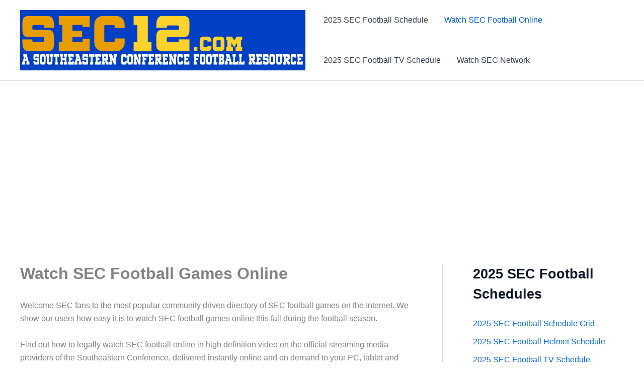

--- FILE ---
content_type: text/html; charset=utf-8
request_url: https://www.google.com/recaptcha/api2/aframe
body_size: 266
content:
<!DOCTYPE HTML><html><head><meta http-equiv="content-type" content="text/html; charset=UTF-8"></head><body><script nonce="Jn9pMDZqihj9he7uwQMsFg">/** Anti-fraud and anti-abuse applications only. See google.com/recaptcha */ try{var clients={'sodar':'https://pagead2.googlesyndication.com/pagead/sodar?'};window.addEventListener("message",function(a){try{if(a.source===window.parent){var b=JSON.parse(a.data);var c=clients[b['id']];if(c){var d=document.createElement('img');d.src=c+b['params']+'&rc='+(localStorage.getItem("rc::a")?sessionStorage.getItem("rc::b"):"");window.document.body.appendChild(d);sessionStorage.setItem("rc::e",parseInt(sessionStorage.getItem("rc::e")||0)+1);localStorage.setItem("rc::h",'1769491606229');}}}catch(b){}});window.parent.postMessage("_grecaptcha_ready", "*");}catch(b){}</script></body></html>